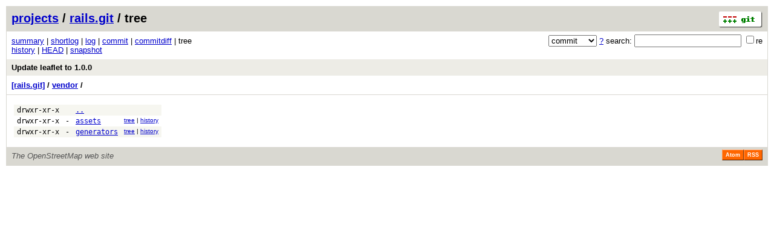

--- FILE ---
content_type: application/xhtml+xml; charset=utf-8
request_url: https://git.openstreetmap.org/rails.git/tree/f4a4632b45af73f051f846bc01f4d45c58f77f8b:/vendor
body_size: 4912
content:
<?xml version="1.0" encoding="utf-8"?>
<!DOCTYPE html [
	<!ENTITY nbsp "&#xA0;">
	<!ENTITY sdot "&#x22C5;">
]>
<html xmlns="http://www.w3.org/1999/xhtml" xml:lang="en-US" lang="en-US">
<!-- git web interface version 2.39.5, (C) 2005-2006, Kay Sievers <kay.sievers@vrfy.org>, Christian Gierke -->
<!-- git core binaries version 2.39.5 -->
<head>
<meta name="generator" content="gitweb/2.39.5 git/2.39.5"/>
<meta name="robots" content="index, nofollow"/>
<title>git.openstreetmap.org Git - rails.git/tree - vendor/</title>
<base href="https://git.openstreetmap.org" />
<link rel="stylesheet" type="text/css" href="/gitweb/static/gitweb.css"/>
<link rel="alternate" title="rails.git - history of vendor/ - RSS feed" href="/rails.git/rss?f=vendor" type="application/rss+xml" />
<link rel="alternate" title="rails.git - history of vendor/ - RSS feed (no merges)" href="/rails.git/rss?f=vendor;opt=--no-merges" type="application/rss+xml" />
<link rel="alternate" title="rails.git - history of vendor/ - Atom feed" href="/rails.git/atom?f=vendor" type="application/atom+xml" />
<link rel="alternate" title="rails.git - history of vendor/ - Atom feed (no merges)" href="/rails.git/atom?f=vendor;opt=--no-merges" type="application/atom+xml" />
<link rel="shortcut icon" href="/gitweb/static/git-favicon.png" type="image/png" />
</head>
<body>
<div class="page_header">
<a href="http://git-scm.com/" title="git homepage"><img alt="git" class="logo" height="27" src="/gitweb/static/git-logo.png" width="72" /></a><a href="/">projects</a> / <a href="/rails.git">rails.git</a> / tree
</div>
<form method="get" action="/rails.git" enctype="multipart/form-data"><div class="search">
<input name="a" type="hidden" value="search" />
<input name="h" type="hidden" value="f4a4632b45af73f051f846bc01f4d45c58f77f8b" />
<select name="st" >
<option selected="selected" value="commit">commit</option>
<option value="grep">grep</option>
<option value="author">author</option>
<option value="committer">committer</option>
<option value="pickaxe">pickaxe</option>
</select> <a href="/rails.git/search_help" title="search help">?</a> search:
<input type="text" name="s"  />
<span title="Extended regular expression"><label><input type="checkbox" name="sr" value="1" />re</label></span></div>
</form>
<div class="page_nav">
<a href="/rails.git">summary</a> | <a href="/rails.git/shortlog/f4a4632b45af73f051f846bc01f4d45c58f77f8b">shortlog</a> | <a href="/rails.git/log/f4a4632b45af73f051f846bc01f4d45c58f77f8b">log</a> | <a href="/rails.git/commit/f4a4632b45af73f051f846bc01f4d45c58f77f8b">commit</a> | <a href="/rails.git/commitdiff/f4a4632b45af73f051f846bc01f4d45c58f77f8b">commitdiff</a> | tree<br/>
<a href="/rails.git/history/f4a4632b45af73f051f846bc01f4d45c58f77f8b:/vendor">history</a> | <a href="/rails.git/tree/HEAD:/vendor">HEAD</a> | <a href="/rails.git/snapshot/580ad3c1a1f14e4a6dca285e08bc66a29363f486.tar.gz" title="in format: tar.gz">snapshot</a><br/>
</div>
<div class="header">
<a class="title" href="/rails.git/commit/f4a4632b45af73f051f846bc01f4d45c58f77f8b">Update leaflet to 1.0.0</a>
</div>
<div class="page_path"><a href="/rails.git/tree/f4a4632b45af73f051f846bc01f4d45c58f77f8b" title="tree root">[rails.git]</a> / <a href="/rails.git/tree/f4a4632b45af73f051f846bc01f4d45c58f77f8b:/vendor" title="vendor">vendor</a> / <br/></div>
<div class="page_body">
<table class="tree">
<tr class="dark">
<td class="mode">drwxr-xr-x</td>
<td class="size">&nbsp;</td>
<td class="list"><a href="/rails.git/tree/f4a4632b45af73f051f846bc01f4d45c58f77f8b">..</a></td>
<td class="link"></td>
</tr>
<tr class="light">
<td class="mode">drwxr-xr-x</td>
<td class="size">-</td>
<td class="list"><a href="/rails.git/tree/f4a4632b45af73f051f846bc01f4d45c58f77f8b:/vendor/assets">assets</a></td>
<td class="link"><a href="/rails.git/tree/f4a4632b45af73f051f846bc01f4d45c58f77f8b:/vendor/assets">tree</a> | <a href="/rails.git/history/f4a4632b45af73f051f846bc01f4d45c58f77f8b:/vendor/assets">history</a></td>
</tr>
<tr class="dark">
<td class="mode">drwxr-xr-x</td>
<td class="size">-</td>
<td class="list"><a href="/rails.git/tree/f4a4632b45af73f051f846bc01f4d45c58f77f8b:/vendor/generators">generators</a></td>
<td class="link"><a href="/rails.git/tree/f4a4632b45af73f051f846bc01f4d45c58f77f8b:/vendor/generators">tree</a> | <a href="/rails.git/history/f4a4632b45af73f051f846bc01f4d45c58f77f8b:/vendor/generators">history</a></td>
</tr>
</table>
</div><div class="page_footer">
<div class="page_footer_text">The OpenStreetMap web site</div>
<a class="rss_logo" href="/rails.git/rss?f=vendor" title="history of vendor/ RSS feed">RSS</a>
<a class="rss_logo" href="/rails.git/atom?f=vendor" title="history of vendor/ Atom feed">Atom</a>
</div>
<script type="text/javascript" src="/gitweb/static/gitweb.js"></script>
<script type="text/javascript">
window.onload = function () {
	var tz_cookie = { name: 'gitweb_tz', expires: 14, path: '/' };
	onloadTZSetup('local', tz_cookie, 'datetime');
};
</script>
</body>
</html>